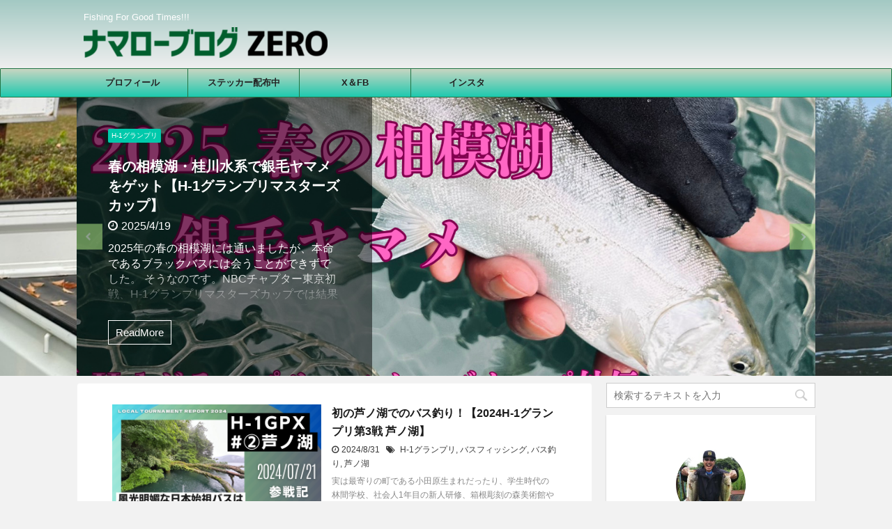

--- FILE ---
content_type: text/html; charset=UTF-8
request_url: https://namarozero.com/page/2/
body_size: 18168
content:
<!DOCTYPE html>
<!--[if lt IE 7]>
<html class="ie6" lang="ja"> <![endif]-->
<!--[if IE 7]>
<html class="i7" lang="ja"> <![endif]-->
<!--[if IE 8]>
<html class="ie" lang="ja"> <![endif]-->
<!--[if gt IE 8]><!-->
<html lang="ja" class="header-bar-fixable">
	<!--<![endif]-->
	<head prefix="og: http://ogp.me/ns# fb: http://ogp.me/ns/fb# article: http://ogp.me/ns/article#">
		<meta charset="UTF-8" >
		<meta name="viewport" content="width=device-width,initial-scale=1.0,user-scalable=no,viewport-fit=cover">
		<meta name="format-detection" content="telephone=no" >

					<meta name="robots" content="noindex,follow">
		
		<link rel="alternate" type="application/rss+xml" title="ナマローブログZERO RSS Feed" href="https://namarozero.com/feed/" />
		<link rel="pingback" href="https://namarozero.com/xmlrpc.php" >
		<!--[if lt IE 9]>
		<script src="https://namarozero.com/wp-content/themes/affinger5/js/html5shiv.js"></script>
		<![endif]-->
				<title>ナマローブログZERO | Fishing For Good Times!!! | Page 2 of 9</title>
<link rel='dns-prefetch' href='//ajax.googleapis.com' />
<link rel='dns-prefetch' href='//s.w.org' />

<!-- SEO SIMPLE PACK 3.6.2 -->
<meta name="description" content="Fishing For Good Times!!!">
<link rel="canonical" href="https://namarozero.com/">
<meta property="og:locale" content="ja_JP">
<meta property="og:type" content="website">
<meta property="og:title" content="ナマローブログZERO | Fishing For Good Times!!! | Page 2 of 9">
<meta property="og:description" content="Fishing For Good Times!!!">
<meta property="og:url" content="https://namarozero.com/">
<meta property="og:site_name" content="ナマローブログZERO">
<meta name="twitter:card" content="summary">
<meta name="twitter:site" content="nama_ryu">
<!-- / SEO SIMPLE PACK -->

		<script type="text/javascript">
			window._wpemojiSettings = {"baseUrl":"https:\/\/s.w.org\/images\/core\/emoji\/12.0.0-1\/72x72\/","ext":".png","svgUrl":"https:\/\/s.w.org\/images\/core\/emoji\/12.0.0-1\/svg\/","svgExt":".svg","source":{"concatemoji":"https:\/\/namarozero.com\/wp-includes\/js\/wp-emoji-release.min.js?ver=5.3.2"}};
			!function(e,a,t){var r,n,o,i,p=a.createElement("canvas"),s=p.getContext&&p.getContext("2d");function c(e,t){var a=String.fromCharCode;s.clearRect(0,0,p.width,p.height),s.fillText(a.apply(this,e),0,0);var r=p.toDataURL();return s.clearRect(0,0,p.width,p.height),s.fillText(a.apply(this,t),0,0),r===p.toDataURL()}function l(e){if(!s||!s.fillText)return!1;switch(s.textBaseline="top",s.font="600 32px Arial",e){case"flag":return!c([127987,65039,8205,9895,65039],[127987,65039,8203,9895,65039])&&(!c([55356,56826,55356,56819],[55356,56826,8203,55356,56819])&&!c([55356,57332,56128,56423,56128,56418,56128,56421,56128,56430,56128,56423,56128,56447],[55356,57332,8203,56128,56423,8203,56128,56418,8203,56128,56421,8203,56128,56430,8203,56128,56423,8203,56128,56447]));case"emoji":return!c([55357,56424,55356,57342,8205,55358,56605,8205,55357,56424,55356,57340],[55357,56424,55356,57342,8203,55358,56605,8203,55357,56424,55356,57340])}return!1}function d(e){var t=a.createElement("script");t.src=e,t.defer=t.type="text/javascript",a.getElementsByTagName("head")[0].appendChild(t)}for(i=Array("flag","emoji"),t.supports={everything:!0,everythingExceptFlag:!0},o=0;o<i.length;o++)t.supports[i[o]]=l(i[o]),t.supports.everything=t.supports.everything&&t.supports[i[o]],"flag"!==i[o]&&(t.supports.everythingExceptFlag=t.supports.everythingExceptFlag&&t.supports[i[o]]);t.supports.everythingExceptFlag=t.supports.everythingExceptFlag&&!t.supports.flag,t.DOMReady=!1,t.readyCallback=function(){t.DOMReady=!0},t.supports.everything||(n=function(){t.readyCallback()},a.addEventListener?(a.addEventListener("DOMContentLoaded",n,!1),e.addEventListener("load",n,!1)):(e.attachEvent("onload",n),a.attachEvent("onreadystatechange",function(){"complete"===a.readyState&&t.readyCallback()})),(r=t.source||{}).concatemoji?d(r.concatemoji):r.wpemoji&&r.twemoji&&(d(r.twemoji),d(r.wpemoji)))}(window,document,window._wpemojiSettings);
		</script>
		<style type="text/css">
img.wp-smiley,
img.emoji {
	display: inline !important;
	border: none !important;
	box-shadow: none !important;
	height: 1em !important;
	width: 1em !important;
	margin: 0 .07em !important;
	vertical-align: -0.1em !important;
	background: none !important;
	padding: 0 !important;
}
</style>
	<link rel='stylesheet' id='wp-block-library-css'  href='https://namarozero.com/wp-includes/css/dist/block-library/style.min.css?ver=5.3.2' type='text/css' media='all' />
<style id='wp-block-library-inline-css' type='text/css'>
.has-text-align-justify{text-align:justify;}
</style>
<link rel='stylesheet' id='st-af-cpt-css'  href='https://namarozero.com/wp-content/plugins/st-af-cpt/assets/css/style.css?ver=1.0.0' type='text/css' media='all' />
<link rel='stylesheet' id='toc-screen-css'  href='https://namarozero.com/wp-content/plugins/table-of-contents-plus/screen.min.css?ver=2002' type='text/css' media='all' />
<link rel='stylesheet' id='normalize-css'  href='https://namarozero.com/wp-content/themes/affinger5/css/normalize.css?ver=1.5.9' type='text/css' media='all' />
<link rel='stylesheet' id='font-awesome-css'  href='https://namarozero.com/wp-content/themes/affinger5/css/fontawesome/css/font-awesome.min.css?ver=4.7.0' type='text/css' media='all' />
<link rel='stylesheet' id='font-awesome-animation-css'  href='https://namarozero.com/wp-content/themes/affinger5/css/fontawesome/css/font-awesome-animation.min.css?ver=5.3.2' type='text/css' media='all' />
<link rel='stylesheet' id='st_svg-css'  href='https://namarozero.com/wp-content/themes/affinger5/st_svg/style.css?ver=5.3.2' type='text/css' media='all' />
<link rel='stylesheet' id='slick-css'  href='https://namarozero.com/wp-content/themes/affinger5/vendor/slick/slick.css?ver=1.8.0' type='text/css' media='all' />
<link rel='stylesheet' id='slick-theme-css'  href='https://namarozero.com/wp-content/themes/affinger5/vendor/slick/slick-theme.css?ver=1.8.0' type='text/css' media='all' />
<link rel='stylesheet' id='style-css'  href='https://namarozero.com/wp-content/themes/affinger5/style.css?ver=5.3.2' type='text/css' media='all' />
<link rel='stylesheet' id='child-style-css'  href='https://namarozero.com/wp-content/themes/affinger5-child/style.css?ver=5.3.2' type='text/css' media='all' />
<link rel='stylesheet' id='single-css'  href='https://namarozero.com/wp-content/themes/affinger5/st-rankcss.php' type='text/css' media='all' />
<link rel='stylesheet' id='st-themecss-css'  href='https://namarozero.com/wp-content/themes/affinger5/st-themecss-loader.php?ver=5.3.2' type='text/css' media='all' />
<link rel='stylesheet' id='jetpack_css-css'  href='https://namarozero.com/wp-content/plugins/jetpack/css/jetpack.css?ver=8.3.3' type='text/css' media='all' />
<script type='text/javascript' src='//ajax.googleapis.com/ajax/libs/jquery/1.11.3/jquery.min.js?ver=1.11.3'></script>
<link rel='https://api.w.org/' href='https://namarozero.com/wp-json/' />
<style type='text/css'>img#wpstats{display:none}</style><link rel="prev" href="https://namarozero.com/" />
<link rel="next" href="https://namarozero.com/page/3/" />
<link rel="shortcut icon" href="https://namarozero.com/wp-content/uploads/2020/02/ファビコンロゴ20200226-300x300.png" >
<meta name="description" content="バスフィッシングこそ人生！四半世紀に渡り楽しんできたニッポンのバス釣りをサンデーアングラー目線でお送りするブログ。タックルインプレッションから、ローカルトーナメントレポートまで実際にナマで感じたことを「現場目線」でお送りすのがモットー。H-1グランプリ・牛久沼たまやボート大会、NBCチャプター東京、NBCチャプター房総・・・などに出場中。">
<meta name="keywords" content="バス釣り,釣り,バスフィッシング,トーナメントレポート,NBC,H-1グランプリ,チャプター東京,チャプター房総">
<meta name="google-site-verification" content="JcTRSV3lwXBK5e5dkQIF4Kms9PvuBlBB8TAE3H_dXiA" />
<style type="text/css" id="custom-background-css">
body.custom-background { background-color: #f2f2f2; }
</style>
	
<!-- Jetpack Open Graph Tags -->
<meta property="og:type" content="website" />
<meta property="og:title" content="ナマローブログZERO" />
<meta property="og:description" content="Fishing For Good Times!!!" />
<meta property="og:url" content="https://namarozero.com/" />
<meta property="og:site_name" content="ナマローブログZERO" />
<meta property="og:image" content="https://namarozero.com/wp-content/uploads/2020/02/ファビコンロゴ20200226.png" />
<meta property="og:image:width" content="500" />
<meta property="og:image:height" content="500" />
<meta property="og:locale" content="ja_JP" />
<meta name="twitter:creator" content="@nama_ryu" />

<!-- End Jetpack Open Graph Tags -->
<link rel="icon" href="https://namarozero.com/wp-content/uploads/2020/02/ファビコンロゴ20200226-100x100.png" sizes="32x32" />
<link rel="icon" href="https://namarozero.com/wp-content/uploads/2020/02/ファビコンロゴ20200226-300x300.png" sizes="192x192" />
<link rel="apple-touch-icon-precomposed" href="https://namarozero.com/wp-content/uploads/2020/02/ファビコンロゴ20200226-300x300.png" />
<meta name="msapplication-TileImage" content="https://namarozero.com/wp-content/uploads/2020/02/ファビコンロゴ20200226-300x300.png" />
			<script>
		(function (i, s, o, g, r, a, m) {
			i['GoogleAnalyticsObject'] = r;
			i[r] = i[r] || function () {
					(i[r].q = i[r].q || []).push(arguments)
				}, i[r].l = 1 * new Date();
			a = s.createElement(o),
				m = s.getElementsByTagName(o)[0];
			a.async = 1;
			a.src = g;
			m.parentNode.insertBefore(a, m)
		})(window, document, 'script', '//www.google-analytics.com/analytics.js', 'ga');

		ga('create', 'UA-156916192-1', 'auto');
		ga('send', 'pageview');

	</script>
				<!-- OGP -->
	
						<meta name="twitter:card" content="summary_large_image">
				<meta name="twitter:site" content="@nama_ryu">
		<meta name="twitter:title" content="ナマローブログZERO">
		<meta name="twitter:description" content="Fishing For Good Times!!!">
		<meta name="twitter:image" content="https://namarozero.com/wp-content/themes/affinger5/images/no-img.png">
		<!-- /OGP -->
		



<script>
	jQuery(function(){
		jQuery('.st-btn-open').click(function(){
			jQuery(this).next('.st-slidebox').stop(true, true).slideToggle();
			jQuery(this).addClass('st-btn-open-click');
		});
	});
</script>


<script>
	jQuery(function(){
		jQuery("#toc_container:not(:has(ul ul))").addClass("only-toc");
		jQuery(".st-ac-box ul:has(.cat-item)").each(function(){
			jQuery(this).addClass("st-ac-cat");
		});
	});
</script>

<script>
	jQuery(function(){
							jQuery( '.post h5:not(.st-css-no):not(.st-matome):not(.rankh5):not(.point):not(.st-cardbox-t):not(.popular-t):not(.kanren-t):not(.popular-t)' ).wrap( '<div class="st-h5husen-shadow"></div>' );
			jQuery( '.h5modoki' ).wrap( '<div class="st-h5husen-shadow"></div>' );
				jQuery('.st-star').parent('.rankh4').css('padding-bottom','5px'); // スターがある場合のランキング見出し調整
	});
</script>

	<script>
		(function (window, document, $, undefined) {
			'use strict';

			var largeScreen = window.matchMedia('screen and (min-width: 960px)');

			function resetStickyPosition() {
				$('.st-sticky, thead th, thead td').css('top', '');
			}

			function updateStickyPosition() {
				var $headerBar      = $('#s-navi dl.acordion');
				var headerBarHeight = $headerBar.height();
				var scrollTop       = $(window).scrollTop();

				$('.st-sticky, thead th, thead td').each(function (index, element) {
					var $element = $(element);
					var tagName  = $element.prop('nodeName');
					var elementTop;

					if (tagName === 'TH' || tagName === 'TD') {
						if ($element.closest('.scroll-box').length) {
							return;
						}

						elementTop = $element.parent('tr').offset().top;
					} else {
						elementTop = $element.offset().top;
					}

					if (scrollTop + headerBarHeight > elementTop) {
						if (parseInt($element.css('top'), 10) !== headerBarHeight) {
							$element.css('top', headerBarHeight);
						}
					} else {
						$element.css('top', '');
					}
				});
			}

			function resetContentPosition() {
				$('header').css('padding-top', '');
				$('#headbox-bg').css('margin-top', '');
			}

			function fixContentPosition() {
				var $headerBar = $('#s-navi dl.acordion');
				var height     = $headerBar.height();

				$headerBar.css('padding-top', height);
				$headerBar.css('margin-top', -height);
			}

			function onScroll() {
				updateStickyPosition();
			}

			function onLargeScreen() {
				$(window).off('scroll', onScroll);

				resetContentPosition();
				resetStickyPosition();
			}

			function onSmallScreen() {
				$(window).on('scroll', onScroll);

				fixContentPosition();
				updateStickyPosition();
			}

			function initialize() {
				largeScreen.addListener(function (mql) {
					if (mql.matches) {
						onLargeScreen();
					} else {
						onSmallScreen();
					}
				});

				if (largeScreen.matches) {
					onLargeScreen();
				} else {
					onSmallScreen();
				}
			}

			$(function () {
				initialize();
			});
		}(window, window.document, jQuery));

		$(function() { 
			$( window ).scroll( function () {
				if ( jQuery(this).scrollTop() > 100 ) {
					$('#s-navi dl.acordion').addClass('ac-shadow');
				} else {
					$('#s-navi dl.acordion').removeClass('ac-shadow');
				}
			});
		});
	</script>
			</head>
	<body class="home blog paged custom-background paged-2 front-page" >
				<div id="st-ami">
				<div id="wrapper" class="">
				<div id="wrapper-in">
					<header id="st-headwide">
						<div id="headbox-bg">
							<div id="headbox">

									<nav id="s-navi" class="pcnone" data-st-nav data-st-nav-type="fixed">
			<dl class="acordion is-active" data-st-nav-primary>
				<dt class="trigger">
					<p class="acordion_button"><span class="op"><i class="fa st-svg-menu_cut"></i></span></p>
					
								<!-- 追加メニュー -->
								
								<!-- 追加メニュー2 -->
								
									</dt>

				<dd class="acordion_tree">
					<div class="acordion_tree_content">

						

														<div class="menu-%e3%83%98%e3%83%83%e3%83%80%e3%83%bc%e3%83%a1%e3%83%8b%e3%83%a5%e3%83%bc-container"><ul id="menu-%e3%83%98%e3%83%83%e3%83%80%e3%83%bc%e3%83%a1%e3%83%8b%e3%83%a5%e3%83%bc" class="menu"><li id="menu-item-80" class="menu-item menu-item-type-post_type menu-item-object-page menu-item-80"><a href="https://namarozero.com/profile/"><span class="menu-item-label">プロフィール</span></a></li>
<li id="menu-item-1976" class="menu-item menu-item-type-post_type menu-item-object-post menu-item-1976"><a href="https://namarozero.com/2020spring_stacker/"><span class="menu-item-label">ステッカー配布中</span></a></li>
<li id="menu-item-233" class="menu-item menu-item-type-post_type menu-item-object-page menu-item-233"><a href="https://namarozero.com/twitter/"><span class="menu-item-label">X＆FB</span></a></li>
<li id="menu-item-234" class="menu-item menu-item-type-post_type menu-item-object-page menu-item-234"><a href="https://namarozero.com/namarobloginstagram/"><span class="menu-item-label">インスタ</span></a></li>
</ul></div>							<div class="clear"></div>

						
					</div>
				</dd>
			</dl>

					</nav>
	
								<div id="header-l">
									
									<div id="st-text-logo">
										
            
			
 				<!-- キャプション -->
             	<p class="descr sitenametop">
					Fishing For Good Times!!!  				</p>

 				<!-- ロゴ又はブログ名 -->
				
           		 							<h1 class="sitename"><a href="https://namarozero.com/">
															<img class="sitename-bottom" alt="ナマローブログZERO" src="https://namarozero.com/wp-content/uploads/2020/03/nbz_logo_a_01-e1741747454745.png" >
													</a></h1>
           			
								<!-- ロゴ又はブログ名ここまで -->

			    
		
    									</div>
								</div><!-- /#header-l -->

								<div id="header-r" class="smanone">
									
								</div><!-- /#header-r -->
							</div><!-- /#headbox-bg -->
						</div><!-- /#headbox clearfix -->

						
						
						
						
											
	<div id="gazou-wide">
							<div id="st-menubox">
			<div id="st-menuwide">
				<nav class="smanone clearfix"><ul id="menu-%e3%83%98%e3%83%83%e3%83%80%e3%83%bc%e3%83%a1%e3%83%8b%e3%83%a5%e3%83%bc-1" class="menu"><li class="menu-item menu-item-type-post_type menu-item-object-page menu-item-80"><a href="https://namarozero.com/profile/">プロフィール</a></li>
<li class="menu-item menu-item-type-post_type menu-item-object-post menu-item-1976"><a href="https://namarozero.com/2020spring_stacker/">ステッカー配布中</a></li>
<li class="menu-item menu-item-type-post_type menu-item-object-page menu-item-233"><a href="https://namarozero.com/twitter/">X＆FB</a></li>
<li class="menu-item menu-item-type-post_type menu-item-object-page menu-item-234"><a href="https://namarozero.com/namarobloginstagram/">インスタ</a></li>
</ul></nav>			</div>
		</div>
			
									<div id="st-headerbox">
					<div id="st-header">
						<div class="header-post-slider-container">
							<div class="slider post-slider header-post-slider has-excerpt is-rtl has-cat has-date is-wide"
								 data-slick="{&quot;slidesToShow&quot;:1,&quot;slidesToScroll&quot;:1,&quot;adaptiveHeight&quot;:true,&quot;autoplay&quot;:true,&quot;dots&quot;:false,&quot;autoplaySpeed&quot;:3000,&quot;fade&quot;:false,&quot;rtl&quot;:false}">
								
																	
									<div class="slider-item post-slide has-image">
										<div class="post-slide-image">
											<a href="https://namarozero.com/202504_karasu/"><img width="1108" height="1477" src="https://namarozero.com/wp-content/uploads/2025/04/S__16302098_0.jpg" class="attachment-full size-full wp-post-image" alt="" srcset="https://namarozero.com/wp-content/uploads/2025/04/S__16302098_0.jpg 1108w, https://namarozero.com/wp-content/uploads/2025/04/S__16302098_0-225x300.jpg 225w, https://namarozero.com/wp-content/uploads/2025/04/S__16302098_0-450x600.jpg 450w, https://namarozero.com/wp-content/uploads/2025/04/S__16302098_0-768x1024.jpg 768w" sizes="(max-width: 1108px) 100vw, 1108px" /></a>
										</div>
										<div class="post-slide-body">
											<div class="post-slide-body-content">
												<div class="post-slide-text">
																											
														<p class="st-catgroup itiran-category">
															<a href="https://namarozero.com/category/%e3%83%88%e3%83%bc%e3%83%8a%e3%83%a1%e3%83%b3%e3%83%88%e5%8f%82%e6%88%a6%e8%a8%98/" title="View all posts in トーナメント参戦記" rel="category tag"><span class="catname st-catid75">トーナメント参戦記</span></a>														</p>
													
													<p class="post-slide-title"><a href="https://namarozero.com/202504_karasu/">高滝湖のボート乗り場ではカラスに気をつけろ！</a></p>

																																										<p class="post-slide-date"><i class="fa fa-clock-o"></i>2025/4/23</p>
																											
													<div class="post-slide-excerpt">
														<p>バス釣りをしていると天敵が現れます。 自然の中ですから「蚊」といった毒虫、そして何よりも気をつけたいのが鳥類です。 特に房総半島ではトンビといった猛禽類による釣り人への被害は数知れず。ボートの上で余裕をかましてパンやおにぎりを食べていたらトンビに不意に襲われたなんてことはよく聞きます。 先日行った、高滝湖ではカラスが我が物顔で係留しているボート上のモノを狙っています。 僕も昨年、なぜかライフジャケットが狙われ、ジャケット脱いで陸上に上がっていて戻ったらなぜかライジャケが水面に浮いているということが・・・（ ... </p>
													</div>
												</div>

												<p class="post-slide-more">
													<a href="https://namarozero.com/202504_karasu/">ReadMore</a>
												</p>
											</div>
										</div>
									</div>
																	
									<div class="slider-item post-slide has-image">
										<div class="post-slide-image">
											<a href="https://namarozero.com/yamame_202504/"><img width="1280" height="670" src="https://namarozero.com/wp-content/uploads/2025/04/6.png" class="attachment-full size-full wp-post-image" alt="相模湖桂川ヤマメ" srcset="https://namarozero.com/wp-content/uploads/2025/04/6.png 1280w, https://namarozero.com/wp-content/uploads/2025/04/6-300x157.png 300w, https://namarozero.com/wp-content/uploads/2025/04/6-600x314.png 600w, https://namarozero.com/wp-content/uploads/2025/04/6-768x402.png 768w" sizes="(max-width: 1280px) 100vw, 1280px" /></a>
										</div>
										<div class="post-slide-body">
											<div class="post-slide-body-content">
												<div class="post-slide-text">
																											
														<p class="st-catgroup itiran-category">
															<a href="https://namarozero.com/category/h-1%e3%82%b0%e3%83%a9%e3%83%b3%e3%83%97%e3%83%aa/" title="View all posts in H-1グランプリ" rel="category tag"><span class="catname st-catid14">H-1グランプリ</span></a>														</p>
													
													<p class="post-slide-title"><a href="https://namarozero.com/yamame_202504/">春の相模湖・桂川水系で銀毛ヤマメをゲット【H-1グランプリマスターズカップ】</a></p>

																																										<p class="post-slide-date"><i class="fa fa-clock-o"></i>2025/4/19</p>
																											
													<div class="post-slide-excerpt">
														<p>2025年の春の相模湖には通いましたが、本命であるブラックバスには会うことができずでした。 そうなのです。NBCチャプター東京初戦、H-1グランプリマスターズカップでは結果が出ずじまいだったのです。（いつも通り！？） ですが、すごい魚と釣り方の勉強にはなったのでそのレポートはnoteに詳しく書きましたのでどうぞご覧ください。 ただ、本命ではないとはいえ素晴らしい銀毛ヤマメ（サクラマス）を手にすることができました。 狙って釣ったわけではないのですが、これだけ美しい魚はいないのでは？と思えるヤマメでした。 渓 ... </p>
													</div>
												</div>

												<p class="post-slide-more">
													<a href="https://namarozero.com/yamame_202504/">ReadMore</a>
												</p>
											</div>
										</div>
									</div>
																	
									<div class="slider-item post-slide has-image">
										<div class="post-slide-image">
											<a href="https://namarozero.com/20250412wbc/"><img width="1280" height="670" src="https://namarozero.com/wp-content/uploads/2025/04/202504wbcサムネイルブログ-1.png" class="attachment-full size-full wp-post-image" alt="将監川長門川" srcset="https://namarozero.com/wp-content/uploads/2025/04/202504wbcサムネイルブログ-1.png 1280w, https://namarozero.com/wp-content/uploads/2025/04/202504wbcサムネイルブログ-1-300x157.png 300w, https://namarozero.com/wp-content/uploads/2025/04/202504wbcサムネイルブログ-1-600x314.png 600w, https://namarozero.com/wp-content/uploads/2025/04/202504wbcサムネイルブログ-1-768x402.png 768w" sizes="(max-width: 1280px) 100vw, 1280px" /></a>
										</div>
										<div class="post-slide-body">
											<div class="post-slide-body-content">
												<div class="post-slide-text">
																											
														<p class="st-catgroup itiran-category">
															<a href="https://namarozero.com/category/%e5%b0%86%e7%9b%a3%e5%b7%9d%e3%83%bb%e9%95%b7%e9%96%80%e5%b7%9d/" title="View all posts in 将監川・長門川" rel="category tag"><span class="catname st-catid97">将監川・長門川</span></a>														</p>
													
													<p class="post-slide-title"><a href="https://namarozero.com/20250412wbc/">2025WBC初戦にて優勝しました！【将監川&#038;長門川ローカル大会】</a></p>

																																										<p class="post-slide-date"><i class="fa fa-clock-o"></i>2025/4/13</p>
																											
													<div class="post-slide-excerpt">
														<p>2025年春爛漫。 チャプター東京、H-1グランプリで相模湖で釣りしてきたのですが、まさかの4連敗を喫しバスを触れていませんでした。 ・・・が！ そんな僕もやっと初バスを触り、バスの匂いをクンクンと嗅ぎ回ることができました。 しかも、優勝というおまけ付きで！</p>
													</div>
												</div>

												<p class="post-slide-more">
													<a href="https://namarozero.com/20250412wbc/">ReadMore</a>
												</p>
											</div>
										</div>
									</div>
																	
									<div class="slider-item post-slide has-image">
										<div class="post-slide-image">
											<a href="https://namarozero.com/2025_ushikunuma_uca/"><img width="1280" height="720" src="https://namarozero.com/wp-content/uploads/2025/03/2.png" class="attachment-full size-full wp-post-image" alt="牛久沼保全活動バス釣り" srcset="https://namarozero.com/wp-content/uploads/2025/03/2.png 1280w, https://namarozero.com/wp-content/uploads/2025/03/2-300x169.png 300w, https://namarozero.com/wp-content/uploads/2025/03/2-600x338.png 600w, https://namarozero.com/wp-content/uploads/2025/03/2-768x432.png 768w" sizes="(max-width: 1280px) 100vw, 1280px" /></a>
										</div>
										<div class="post-slide-body">
											<div class="post-slide-body-content">
												<div class="post-slide-text">
																											
														<p class="st-catgroup itiran-category">
															<a href="https://namarozero.com/category/%e7%89%9b%e4%b9%85%e6%b2%bc/" title="View all posts in 牛久沼" rel="category tag"><span class="catname st-catid6">牛久沼</span></a>														</p>
													
													<p class="post-slide-title"><a href="https://namarozero.com/2025_ushikunuma_uca/">2025牛久沼保全活動</a></p>

																																										<p class="post-slide-date"><i class="fa fa-clock-o"></i>2025/3/22</p>
																											
													<div class="post-slide-excerpt">
														<p>デスレイクだ！魚が釣れない！壊滅した！ と言っているだけじゃアレだよね。 ということで、去る2025年2月にホームレイクである牛久沼で2年目となる保全活動をしてきました。 なお、この活動は牛久沼漁協さんのご協力をえています。 「Ushikunuma　Conservational　Association」=「牛久沼保全評議会（ナマロー訳）」 UCA！ 冬季休業中のたまやさんで作業させていただきました 2024シーズンに引き続き、2025シーズンとなった今年も牛久沼の魚類保護を進めるべく保全活動をしてきました ... </p>
													</div>
												</div>

												<p class="post-slide-more">
													<a href="https://namarozero.com/2025_ushikunuma_uca/">ReadMore</a>
												</p>
											</div>
										</div>
									</div>
																	
									<div class="slider-item post-slide has-image">
										<div class="post-slide-image">
											<a href="https://namarozero.com/202503_nbcchaptertokyo_sagamiko/"><img width="1280" height="720" src="https://namarozero.com/wp-content/uploads/2025/03/20250316相模湖バス釣り.png" class="attachment-full size-full wp-post-image" alt="" srcset="https://namarozero.com/wp-content/uploads/2025/03/20250316相模湖バス釣り.png 1280w, https://namarozero.com/wp-content/uploads/2025/03/20250316相模湖バス釣り-300x169.png 300w, https://namarozero.com/wp-content/uploads/2025/03/20250316相模湖バス釣り-600x338.png 600w, https://namarozero.com/wp-content/uploads/2025/03/20250316相模湖バス釣り-768x432.png 768w" sizes="(max-width: 1280px) 100vw, 1280px" /></a>
										</div>
										<div class="post-slide-body">
											<div class="post-slide-body-content">
												<div class="post-slide-text">
																											
														<p class="st-catgroup itiran-category">
															<a href="https://namarozero.com/category/nbc%e3%83%81%e3%83%a3%e3%83%97%e3%82%bf%e3%83%bc%e6%9d%b1%e4%ba%ac/" title="View all posts in NBCチャプター東京" rel="category tag"><span class="catname st-catid72">NBCチャプター東京</span></a>														</p>
													
													<p class="post-slide-title"><a href="https://namarozero.com/202503_nbcchaptertokyo_sagamiko/">2025シーズンもズッコケスタートを切ってしまう【2025NBCチャプター東京第1戦相模湖】</a></p>

																																										<p class="post-slide-date"><i class="fa fa-clock-o"></i>2025/3/20</p>
																											
													<div class="post-slide-excerpt">
														<p>冬の間は脂肪を蓄えるために巣篭もりしていまして、2025年は3月も中旬になってやっとの釣り活動を開始！ そんなこんなで「NBC東京チャプター第1戦相模湖」に足を伸ばしてきました！ まさかの大雪模様の戦いとなった2025年チャプター東京初戦 夢と希望をお腹にタップリと詰めて行ってきたのですが、結果はズッコケ！よもやよもやのゼロ発進となってしまいました。 NBCチャプター東京第1戦 　協賛：OSPカップ 2024年03月16日（日）参加人数　　参加43人／ウェイイン数11人 天気 雪のち曇り 気温 0～8℃  ... </p>
													</div>
												</div>

												<p class="post-slide-more">
													<a href="https://namarozero.com/202503_nbcchaptertokyo_sagamiko/">ReadMore</a>
												</p>
											</div>
										</div>
									</div>
																	
									<div class="slider-item post-slide has-image">
										<div class="post-slide-image">
											<a href="https://namarozero.com/2024matome/"><img width="1280" height="670" src="https://namarozero.com/wp-content/uploads/2024/12/青-シンプル-青空-ブログタイトル-note-ノート　記事見出し画像.png" class="attachment-full size-full wp-post-image" alt="" srcset="https://namarozero.com/wp-content/uploads/2024/12/青-シンプル-青空-ブログタイトル-note-ノート　記事見出し画像.png 1280w, https://namarozero.com/wp-content/uploads/2024/12/青-シンプル-青空-ブログタイトル-note-ノート　記事見出し画像-300x157.png 300w, https://namarozero.com/wp-content/uploads/2024/12/青-シンプル-青空-ブログタイトル-note-ノート　記事見出し画像-600x314.png 600w, https://namarozero.com/wp-content/uploads/2024/12/青-シンプル-青空-ブログタイトル-note-ノート　記事見出し画像-768x402.png 768w" sizes="(max-width: 1280px) 100vw, 1280px" /></a>
										</div>
										<div class="post-slide-body">
											<div class="post-slide-body-content">
												<div class="post-slide-text">
																											
														<p class="st-catgroup itiran-category">
															<a href="https://namarozero.com/category/%e3%81%a4%e3%82%8a%e3%81%ae%e3%81%84%e3%81%93%e3%81%84/" title="View all posts in つりのいこい" rel="category tag"><span class="catname st-catid69">つりのいこい</span></a>														</p>
													
													<p class="post-slide-title"><a href="https://namarozero.com/2024matome/">【まとめ】2024年レンタルボートバスフィッシングの振り返り</a></p>

																																										<p class="post-slide-date"><i class="fa fa-clock-o"></i>2024/12/30</p>
																											
													<div class="post-slide-excerpt">
														<p>バキバキのサンデーアングラーです。 なので基本的には土日祝のみで釣りを楽しんでいるのですが、数えてみたら今シーズンはレンタルボートで44日間バス釣りをしていたようです。 1年12ヶ月の内、1ヶ月間以上を釣りに費やしている・・・趣味としてはかなり濃いめな気もしますが、周囲を見回すとそれどころじゃないのか釣りバカさんたちなわけで・・・ そんな2024年の備忘録です。</p>
													</div>
												</div>

												<p class="post-slide-more">
													<a href="https://namarozero.com/2024matome/">ReadMore</a>
												</p>
											</div>
										</div>
									</div>
																	
									<div class="slider-item post-slide has-image">
										<div class="post-slide-image">
											<a href="https://namarozero.com/over31real_2/"><img width="1600" height="900" src="https://namarozero.com/wp-content/uploads/2024/11/2-1.png" class="attachment-full size-full wp-post-image" alt="亀山湖バス釣り" srcset="https://namarozero.com/wp-content/uploads/2024/11/2-1.png 1600w, https://namarozero.com/wp-content/uploads/2024/11/2-1-300x169.png 300w, https://namarozero.com/wp-content/uploads/2024/11/2-1-600x338.png 600w, https://namarozero.com/wp-content/uploads/2024/11/2-1-768x432.png 768w, https://namarozero.com/wp-content/uploads/2024/11/2-1-1536x864.png 1536w" sizes="(max-width: 1600px) 100vw, 1600px" /></a>
										</div>
										<div class="post-slide-body">
											<div class="post-slide-body-content">
												<div class="post-slide-text">
																											
														<p class="st-catgroup itiran-category">
															<a href="https://namarozero.com/category/over31%e3%83%aa%e3%82%a2%e3%83%ab%e3%83%88%e3%83%bc%e3%83%8a%e3%83%a1%e3%83%b3%e3%83%88/" title="View all posts in over31リアルトーナメント" rel="category tag"><span class="catname st-catid147">over31リアルトーナメント</span></a>														</p>
													
													<p class="post-slide-title"><a href="https://namarozero.com/over31real_2/">亀山湖でベテラン揃いのバス釣り大会！2024秋のプロセスと釣り方【OVER31 リアルトーナメント 参戦記 ＜後編＞】</a></p>

																																										<p class="post-slide-date"><i class="fa fa-refresh"></i>2024/11/25</p>
																											
													<div class="post-slide-excerpt">
														<p>どうもナマローです。2024年11月17日〜18日かけて行われた31歳以上のアングラーだけが参加できる特別企画大会「Over31リアルトーナメント」に参戦してきて準優勝することができました。 前編では参加経緯や初のツーデイズ大会への心持など観念的なことを書きましたが、後編ではどのようなプランで釣りをしていったのか記録としても残しておきます。 ブログ前編はコチラ！先に読むのもあり！</p>
													</div>
												</div>

												<p class="post-slide-more">
													<a href="https://namarozero.com/over31real_2/">ReadMore</a>
												</p>
											</div>
										</div>
									</div>
																	
									<div class="slider-item post-slide has-image">
										<div class="post-slide-image">
											<a href="https://namarozero.com/over31_1/"><img width="1280" height="720" src="https://namarozero.com/wp-content/uploads/2024/11/2.png" class="attachment-full size-full wp-post-image" alt="リアルトーナメントふたえ" srcset="https://namarozero.com/wp-content/uploads/2024/11/2.png 1280w, https://namarozero.com/wp-content/uploads/2024/11/2-300x169.png 300w, https://namarozero.com/wp-content/uploads/2024/11/2-600x338.png 600w, https://namarozero.com/wp-content/uploads/2024/11/2-768x432.png 768w" sizes="(max-width: 1280px) 100vw, 1280px" /></a>
										</div>
										<div class="post-slide-body">
											<div class="post-slide-body-content">
												<div class="post-slide-text">
																											
														<p class="st-catgroup itiran-category">
															<a href="https://namarozero.com/category/over31%e3%83%aa%e3%82%a2%e3%83%ab%e3%83%88%e3%83%bc%e3%83%8a%e3%83%a1%e3%83%b3%e3%83%88/" title="View all posts in over31リアルトーナメント" rel="category tag"><span class="catname st-catid147">over31リアルトーナメント</span></a>														</p>
													
													<p class="post-slide-title"><a href="https://namarozero.com/over31_1/">《準優勝》亀山湖で行われたベテランだらけの新企画バス釣り大会に出場！【OVER31 リアルトーナメント 参戦記 ＜前編＞】</a></p>

																																										<p class="post-slide-date"><i class="fa fa-refresh"></i>2024/11/23</p>
																											
													<div class="post-slide-excerpt">
														<p>昭和52年生まれです。 同世代の安室奈美恵や中田英寿は随分と前にすでに引退し、2022年に福留孝介氏が引退し同世代プロ野球選手もゼロとなりました。 そろそろ自分も引退か・・・ 子どもの頃にはバブル経済が弾けたことも気が付かずに、90年代のもう一つのバブル「バスバブル」にどっぷりと浸かり、そして2000年台はバス釣りからしばらく離れていた時期を経てからのバス釣り復帰組です。 そして令和6年現在、レンタルボートスタイルで関東各地のローカル大会に出場したりしてバス釣りを楽しんでいるこの僕が、2024年11月17 ... </p>
													</div>
												</div>

												<p class="post-slide-more">
													<a href="https://namarozero.com/over31_1/">ReadMore</a>
												</p>
											</div>
										</div>
									</div>
																	
									<div class="slider-item post-slide has-image">
										<div class="post-slide-image">
											<a href="https://namarozero.com/20240915nbcchapter/"><img width="1280" height="720" src="https://namarozero.com/wp-content/uploads/2024/09/3-1.png" class="attachment-full size-full wp-post-image" alt="チャプター東京相模湖" srcset="https://namarozero.com/wp-content/uploads/2024/09/3-1.png 1280w, https://namarozero.com/wp-content/uploads/2024/09/3-1-300x169.png 300w, https://namarozero.com/wp-content/uploads/2024/09/3-1-600x338.png 600w, https://namarozero.com/wp-content/uploads/2024/09/3-1-768x432.png 768w" sizes="(max-width: 1280px) 100vw, 1280px" /></a>
										</div>
										<div class="post-slide-body">
											<div class="post-slide-body-content">
												<div class="post-slide-text">
																											
														<p class="st-catgroup itiran-category">
															<a href="https://namarozero.com/category/nbc%e3%83%81%e3%83%a3%e3%83%97%e3%82%bf%e3%83%bc%e6%9d%b1%e4%ba%ac/" title="View all posts in NBCチャプター東京" rel="category tag"><span class="catname st-catid72">NBCチャプター東京</span></a>														</p>
													
													<p class="post-slide-title"><a href="https://namarozero.com/20240915nbcchapter/">原点回帰…結局攻めたのはカバーだった最終戦【2024NBCチャプター東京第4戦】</a></p>

																																										<p class="post-slide-date"><i class="fa fa-clock-o"></i>2024/9/22</p>
																											
													<div class="post-slide-excerpt">
														<p>どうも。バス釣りノムさんです。（！？） 前回の第3戦も「キッカーが遠い」とボヤいていたのですが、2024年の最終戦もまたもや「キッカーがまたまた遠い」とボヤきながら終了したチャプター東京2024・相模湖戦でした。</p>
													</div>
												</div>

												<p class="post-slide-more">
													<a href="https://namarozero.com/20240915nbcchapter/">ReadMore</a>
												</p>
											</div>
										</div>
									</div>
																	
									<div class="slider-item post-slide has-image">
										<div class="post-slide-image">
											<a href="https://namarozero.com/20240728_sagamiko/"><img width="1280" height="720" src="https://namarozero.com/wp-content/uploads/2024/09/3.png" class="attachment-full size-full wp-post-image" alt="NBCチャプター東京相模湖" srcset="https://namarozero.com/wp-content/uploads/2024/09/3.png 1280w, https://namarozero.com/wp-content/uploads/2024/09/3-300x169.png 300w, https://namarozero.com/wp-content/uploads/2024/09/3-600x338.png 600w, https://namarozero.com/wp-content/uploads/2024/09/3-768x432.png 768w" sizes="(max-width: 1280px) 100vw, 1280px" /></a>
										</div>
										<div class="post-slide-body">
											<div class="post-slide-body-content">
												<div class="post-slide-text">
																											
														<p class="st-catgroup itiran-category">
															<a href="https://namarozero.com/category/nbc%e3%83%81%e3%83%a3%e3%83%97%e3%82%bf%e3%83%bc%e6%9d%b1%e4%ba%ac/" title="View all posts in NBCチャプター東京" rel="category tag"><span class="catname st-catid72">NBCチャプター東京</span></a>														</p>
													
													<p class="post-slide-title"><a href="https://namarozero.com/20240728_sagamiko/">人馴れした相模湖バスは沖かカバーか？【2024NBCチャプター東京第3戦】</a></p>

																																										<p class="post-slide-date"><i class="fa fa-clock-o"></i>2024/9/1</p>
																											
													<div class="post-slide-excerpt">
														<p>釣りや各地のフィールドでは「トレンド」が存在しましが、2024年の夏の相模湖のトレンドは沖だったように思います</p>
													</div>
												</div>

												<p class="post-slide-more">
													<a href="https://namarozero.com/20240728_sagamiko/">ReadMore</a>
												</p>
											</div>
										</div>
									</div>
																							</div>
						</div>
					</div>
				</div>
					
			</div>
					
					
					</header>

					

					<div id="content-w">

					
					
					


<div id="content" class="clearfix">
	<div id="contentInner">
		<main >
			<article>

				<div class="home-post post">

								
				</div>

				<aside>

										
						<div class="kanren ">
						<dl class="clearfix">
			<dt><a href="https://namarozero.com/20240721_ashinoko/">
											<img width="1280" height="720" src="https://namarozero.com/wp-content/uploads/2024/08/3.png" class="attachment-full size-full wp-post-image" alt="H-1グランプリ芦ノ湖戦" srcset="https://namarozero.com/wp-content/uploads/2024/08/3.png 1280w, https://namarozero.com/wp-content/uploads/2024/08/3-300x169.png 300w, https://namarozero.com/wp-content/uploads/2024/08/3-600x338.png 600w, https://namarozero.com/wp-content/uploads/2024/08/3-768x432.png 768w" sizes="(max-width: 1280px) 100vw, 1280px" />									</a></dt>
			<dd>
								<h3><a href="https://namarozero.com/20240721_ashinoko/">
						初の芦ノ湖でのバス釣り！【2024H-1グランプリ第3戦 芦ノ湖】					</a></h3>

					<div class="blog_info">
		<p>
							<i class="fa fa-clock-o"></i>2024/8/31										&nbsp;<span class="pcone">
						<i class="fa fa-tags"></i>&nbsp;<a href="https://namarozero.com/tag/h-1%e3%82%b0%e3%83%a9%e3%83%b3%e3%83%97%e3%83%aa/" rel="tag">H-1グランプリ</a>, <a href="https://namarozero.com/tag/%e3%83%90%e3%82%b9%e3%83%95%e3%82%a3%e3%83%83%e3%82%b7%e3%83%b3%e3%82%b0/" rel="tag">バスフィッシング</a>, <a href="https://namarozero.com/tag/%e3%83%90%e3%82%b9%e9%87%a3%e3%82%8a/" rel="tag">バス釣り</a>, <a href="https://namarozero.com/tag/%e8%8a%a6%e3%83%8e%e6%b9%96/" rel="tag">芦ノ湖</a>				</span></p>
				</div>

					<div class="st-excerpt smanone">
		<p>実は最寄りの町である小田原生まれだったり、学生時代の林間学校、社会人1年目の新人研修、箱根彫刻の森美術館やら仙石原などでの仕事などなど、幾度となく訪れていた日本 ... </p>
	</div>
				<div class="st-catgroup-under">
	
	<p class="st-catgroup itiran-category">
		<a href="https://namarozero.com/category/h-1%e3%82%b0%e3%83%a9%e3%83%b3%e3%83%97%e3%83%aa/" title="View all posts in H-1グランプリ" rel="category tag"><span class="catname st-catid14">H-1グランプリ</span></a>	</p>
</div>			</dd>
		</dl>
						<dl class="clearfix">
			<dt><a href="https://namarozero.com/20240707chaptertokyo/">
											<img width="1280" height="720" src="https://namarozero.com/wp-content/uploads/2024/07/2.png" class="attachment-full size-full wp-post-image" alt="津久井湖NBCチャプター東京" srcset="https://namarozero.com/wp-content/uploads/2024/07/2.png 1280w, https://namarozero.com/wp-content/uploads/2024/07/2-300x169.png 300w, https://namarozero.com/wp-content/uploads/2024/07/2-600x338.png 600w, https://namarozero.com/wp-content/uploads/2024/07/2-768x432.png 768w" sizes="(max-width: 1280px) 100vw, 1280px" />									</a></dt>
			<dd>
								<h3><a href="https://namarozero.com/20240707chaptertokyo/">
						初夏の津久井湖も3本で5000g超えが必要なのでした！【2024NBCチャプター東京第2戦】					</a></h3>

					<div class="blog_info">
		<p>
							<i class="fa fa-refresh"></i>2024/7/14										&nbsp;<span class="pcone">
						<i class="fa fa-tags"></i>&nbsp;<a href="https://namarozero.com/tag/nbc%e6%9d%b1%e4%ba%ac%e3%83%81%e3%83%a3%e3%83%97%e3%82%bf%e3%83%bc/" rel="tag">NBC東京チャプター</a>, <a href="https://namarozero.com/tag/%e3%83%90%e3%82%b9%e3%83%95%e3%82%a3%e3%83%83%e3%82%b7%e3%83%b3%e3%82%b0/" rel="tag">バスフィッシング</a>, <a href="https://namarozero.com/tag/%e3%83%90%e3%82%b9%e9%87%a3%e3%82%8a/" rel="tag">バス釣り</a>, <a href="https://namarozero.com/tag/%e6%b4%a5%e4%b9%85%e4%ba%95%e6%b9%96/" rel="tag">津久井湖</a>, <a href="https://namarozero.com/tag/%e7%9b%b8%e6%a8%a1%e6%b9%96/" rel="tag">相模湖</a>				</span></p>
				</div>

					<div class="st-excerpt smanone">
		<p>春ならわかるのです。春なら。 ポッテリとしたお腹をしたビッグバスをそろえての3本リミット5キロオーバー・・・それが春の津久井湖でした。 そして猛暑到来となった2 ... </p>
	</div>
				<div class="st-catgroup-under">
	
	<p class="st-catgroup itiran-category">
		<a href="https://namarozero.com/category/nbc%e3%83%81%e3%83%a3%e3%83%97%e3%82%bf%e3%83%bc%e6%9d%b1%e4%ba%ac/" title="View all posts in NBCチャプター東京" rel="category tag"><span class="catname st-catid72">NBCチャプター東京</span></a>	</p>
</div>			</dd>
		</dl>
						<dl class="clearfix">
			<dt><a href="https://namarozero.com/calcutta_kdw/">
											<img width="1280" height="720" src="https://namarozero.com/wp-content/uploads/2024/06/白　モノトーン　ミニマル　ルームツアー　紹介　写真　YouTube　サムネイル-1.png" class="attachment-full size-full wp-post-image" alt="シマノカルカッタコンクエスト　KDW カケヅカデザインワークス　オフセットクラッチ" srcset="https://namarozero.com/wp-content/uploads/2024/06/白　モノトーン　ミニマル　ルームツアー　紹介　写真　YouTube　サムネイル-1.png 1280w, https://namarozero.com/wp-content/uploads/2024/06/白　モノトーン　ミニマル　ルームツアー　紹介　写真　YouTube　サムネイル-1-300x169.png 300w, https://namarozero.com/wp-content/uploads/2024/06/白　モノトーン　ミニマル　ルームツアー　紹介　写真　YouTube　サムネイル-1-600x338.png 600w, https://namarozero.com/wp-content/uploads/2024/06/白　モノトーン　ミニマル　ルームツアー　紹介　写真　YouTube　サムネイル-1-768x432.png 768w" sizes="(max-width: 1280px) 100vw, 1280px" />									</a></dt>
			<dd>
								<h3><a href="https://namarozero.com/calcutta_kdw/">
						カルカッタコンクエストとKDWオフセットクラッチで刻む2024シーズンの巻物					</a></h3>

					<div class="blog_info">
		<p>
							<i class="fa fa-refresh"></i>2024/7/1										&nbsp;<span class="pcone">
						<i class="fa fa-tags"></i>&nbsp;<a href="https://namarozero.com/tag/kdw/" rel="tag">KDW</a>, <a href="https://namarozero.com/tag/shimano/" rel="tag">SHIMANO</a>, <a href="https://namarozero.com/tag/%e3%82%aa%e3%83%95%e3%82%bb%e3%83%83%e3%83%88%e3%82%af%e3%83%a9%e3%83%83%e3%83%81/" rel="tag">オフセットクラッチ</a>, <a href="https://namarozero.com/tag/%e3%82%ab%e3%82%b1%e3%83%85%e3%82%ab%e3%83%87%e3%82%b6%e3%82%a4%e3%83%b3%e3%83%af%e3%83%bc%e3%82%af%e3%82%b9/" rel="tag">カケヅカデザインワークス</a>, <a href="https://namarozero.com/tag/%e3%82%ab%e3%83%ab%e3%82%ab%e3%83%83%e3%82%bf%e3%82%b3%e3%83%b3%e3%82%af%e3%82%a8%e3%82%b9%e3%83%88/" rel="tag">カルカッタコンクエスト</a>, <a href="https://namarozero.com/tag/%e3%82%b7%e3%83%9e%e3%83%8e/" rel="tag">シマノ</a>, <a href="https://namarozero.com/tag/%e3%83%aa%e3%83%bc%e3%83%ab%e3%82%ab%e3%82%b9%e3%82%bf%e3%83%a0/" rel="tag">リールカスタム</a>				</span></p>
				</div>

					<div class="st-excerpt smanone">
		<p>2024年は久しぶりに釣りを改めて見直すことができていて、H-1グランプリにも4年ぶりに参戦をしたりしています。 僕は巻物はもちろん、ワームといった撃ちモノでの ... </p>
	</div>
				<div class="st-catgroup-under">
	
	<p class="st-catgroup itiran-category">
		<a href="https://namarozero.com/category/%e3%82%bf%e3%83%83%e3%82%af%e3%83%ab%e3%82%a4%e3%83%b3%e3%83%97%e3%83%ac%e3%83%83%e3%82%b7%e3%83%a7%e3%83%b3/" title="View all posts in タックルインプレッション" rel="category tag"><span class="catname st-catid9">タックルインプレッション</span></a>	</p>
</div>			</dd>
		</dl>
						<dl class="clearfix">
			<dt><a href="https://namarozero.com/20240623_h1gpx_shintonegawa/">
											<img width="1280" height="720" src="https://namarozero.com/wp-content/uploads/2024/06/1-2.png" class="attachment-full size-full wp-post-image" alt="H1新利根川" srcset="https://namarozero.com/wp-content/uploads/2024/06/1-2.png 1280w, https://namarozero.com/wp-content/uploads/2024/06/1-2-300x169.png 300w, https://namarozero.com/wp-content/uploads/2024/06/1-2-600x338.png 600w, https://namarozero.com/wp-content/uploads/2024/06/1-2-768x432.png 768w" sizes="(max-width: 1280px) 100vw, 1280px" />									</a></dt>
			<dd>
								<h3><a href="https://namarozero.com/20240623_h1gpx_shintonegawa/">
						H1GP前日プラで落水するも結果は実らず！【2024H-1グランプリ第2戦 新利根川】					</a></h3>

					<div class="blog_info">
		<p>
							<i class="fa fa-clock-o"></i>2024/6/24										&nbsp;<span class="pcone">
						<i class="fa fa-tags"></i>&nbsp;<a href="https://namarozero.com/tag/h-1%e3%82%b0%e3%83%a9%e3%83%b3%e3%83%97%e3%83%aa/" rel="tag">H-1グランプリ</a>, <a href="https://namarozero.com/tag/h1gpx/" rel="tag">h1gpx</a>, <a href="https://namarozero.com/tag/%e3%83%a9%e3%82%a4%e3%83%95%e3%82%b8%e3%83%a3%e3%82%b1%e3%83%83%e3%83%88/" rel="tag">ライフジャケット</a>, <a href="https://namarozero.com/tag/%e3%83%a9%e3%83%83%e3%82%ad%e3%83%bc%e3%82%af%e3%83%a9%e3%83%95%e3%83%88/" rel="tag">ラッキークラフト</a>, <a href="https://namarozero.com/tag/%e6%96%b0%e5%88%a9%e6%a0%b9%e5%b7%9d/" rel="tag">新利根川</a>				</span></p>
				</div>

					<div class="st-excerpt smanone">
		<p>全国100万人のレンタルボートアングラーの皆さん。あなたは落水を経験したことはありますか？ 僕はこれまで四半世紀以上バス釣りをしてきて落水だけはしたことがなかっ ... </p>
	</div>
				<div class="st-catgroup-under">
	
	<p class="st-catgroup itiran-category">
		<a href="https://namarozero.com/category/h-1%e3%82%b0%e3%83%a9%e3%83%b3%e3%83%97%e3%83%aa/" title="View all posts in H-1グランプリ" rel="category tag"><span class="catname st-catid14">H-1グランプリ</span></a>	</p>
</div>			</dd>
		</dl>
						<dl class="clearfix">
			<dt><a href="https://namarozero.com/20240602_h1gpx_sagamiko/">
											<img width="1280" height="720" src="https://namarozero.com/wp-content/uploads/2024/06/1-1.png" class="attachment-full size-full wp-post-image" alt="" srcset="https://namarozero.com/wp-content/uploads/2024/06/1-1.png 1280w, https://namarozero.com/wp-content/uploads/2024/06/1-1-300x169.png 300w, https://namarozero.com/wp-content/uploads/2024/06/1-1-600x338.png 600w, https://namarozero.com/wp-content/uploads/2024/06/1-1-768x432.png 768w" sizes="(max-width: 1280px) 100vw, 1280px" />									</a></dt>
			<dd>
								<h3><a href="https://namarozero.com/20240602_h1gpx_sagamiko/">
						H-1グランプリ相模湖戦！バス釣りはオモムズイ！【2024H-1グランプリ第1戦 相模湖】					</a></h3>

					<div class="blog_info">
		<p>
							<i class="fa fa-refresh"></i>2024/6/5										&nbsp;<span class="pcone">
						<i class="fa fa-tags"></i>&nbsp;<a href="https://namarozero.com/tag/h-1%e3%82%b0%e3%83%a9%e3%83%b3%e3%83%97%e3%83%aa/" rel="tag">H-1グランプリ</a>, <a href="https://namarozero.com/tag/%e3%83%90%e3%82%b9%e3%83%95%e3%82%a3%e3%83%83%e3%82%b7%e3%83%b3%e3%82%b0/" rel="tag">バスフィッシング</a>, <a href="https://namarozero.com/tag/%e3%83%90%e3%82%b9%e9%87%a3%e3%82%8a/" rel="tag">バス釣り</a>, <a href="https://namarozero.com/tag/%e7%9b%b8%e6%a8%a1%e6%b9%96/" rel="tag">相模湖</a>				</span></p>
				</div>

					<div class="st-excerpt smanone">
		<p>実にッ！実にッ！3年ぶりとなるH-1グランプリに参戦してきました！ ・・・そして初戦にしていきなりのズッコケまくりのゼロ申告でフィニッシュ！ 雨と涙にくれた中央 ... </p>
	</div>
				<div class="st-catgroup-under">
	
	<p class="st-catgroup itiran-category">
		<a href="https://namarozero.com/category/h-1%e3%82%b0%e3%83%a9%e3%83%b3%e3%83%97%e3%83%aa/" title="View all posts in H-1グランプリ" rel="category tag"><span class="catname st-catid14">H-1グランプリ</span></a>	</p>
</div>			</dd>
		</dl>
						<dl class="clearfix">
			<dt><a href="https://namarozero.com/20240427makimakicup/">
											<img width="1280" height="720" src="https://namarozero.com/wp-content/uploads/2024/04/1-4.png" class="attachment-full size-full wp-post-image" alt="新利根川バス釣り" srcset="https://namarozero.com/wp-content/uploads/2024/04/1-4.png 1280w, https://namarozero.com/wp-content/uploads/2024/04/1-4-300x169.png 300w, https://namarozero.com/wp-content/uploads/2024/04/1-4-600x338.png 600w, https://namarozero.com/wp-content/uploads/2024/04/1-4-768x432.png 768w" sizes="(max-width: 1280px) 100vw, 1280px" />									</a></dt>
			<dd>
								<h3><a href="https://namarozero.com/20240427makimakicup/">
						春の新利根川でビッグフィッシュをゲット！【2024年坂巻農園CUP】					</a></h3>

					<div class="blog_info">
		<p>
							<i class="fa fa-clock-o"></i>2024/4/30										&nbsp;<span class="pcone">
						<i class="fa fa-tags"></i>&nbsp;<a href="https://namarozero.com/tag/%e3%83%90%e3%82%b9%e3%83%95%e3%82%a3%e3%83%83%e3%82%b7%e3%83%b3%e3%82%b0/" rel="tag">バスフィッシング</a>, <a href="https://namarozero.com/tag/%e3%83%90%e3%82%b9%e9%87%a3%e3%82%8a/" rel="tag">バス釣り</a>, <a href="https://namarozero.com/tag/%e6%96%b0%e5%88%a9%e6%a0%b9%e5%b7%9d/" rel="tag">新利根川</a>, <a href="https://namarozero.com/tag/%e8%be%b2%e5%9c%92%e3%82%ab%e3%83%83%e3%83%97/" rel="tag">農園カップ</a>, <a href="https://namarozero.com/tag/%e9%9c%9e%e3%83%b6%e6%b5%a6/" rel="tag">霞ヶ浦</a>				</span></p>
				</div>

					<div class="st-excerpt smanone">
		<p>これぞローカル大会！ 4月に入り釣果が続々と届く中、久しぶりに新利根川で開催されたマキマキファームこと坂巻農園の坂巻さん主催の坂巻農園CUPに参戦してきました。 ... </p>
	</div>
				<div class="st-catgroup-under">
	
	<p class="st-catgroup itiran-category">
		<a href="https://namarozero.com/category/%e3%83%88%e3%83%bc%e3%83%8a%e3%83%a1%e3%83%b3%e3%83%88%e5%8f%82%e6%88%a6%e8%a8%98/" title="View all posts in トーナメント参戦記" rel="category tag"><span class="catname st-catid75">トーナメント参戦記</span></a>	</p>
</div>			</dd>
		</dl>
						<dl class="clearfix">
			<dt><a href="https://namarozero.com/20240421_takataki/">
											<img width="1280" height="720" src="https://namarozero.com/wp-content/uploads/2024/04/1-1.png" class="attachment-full size-full wp-post-image" alt="高滝湖ダイナソーデザイン" srcset="https://namarozero.com/wp-content/uploads/2024/04/1-1.png 1280w, https://namarozero.com/wp-content/uploads/2024/04/1-1-300x169.png 300w, https://namarozero.com/wp-content/uploads/2024/04/1-1-600x338.png 600w, https://namarozero.com/wp-content/uploads/2024/04/1-1-768x432.png 768w" sizes="(max-width: 1280px) 100vw, 1280px" />									</a></dt>
			<dd>
								<h3><a href="https://namarozero.com/20240421_takataki/">
						高滝湖のバス釣りは春のタイミングを読めば【ダイナソーCUP参戦記】					</a></h3>

					<div class="blog_info">
		<p>
							<i class="fa fa-clock-o"></i>2024/4/25										&nbsp;<span class="pcone">
						<i class="fa fa-tags"></i>&nbsp;<a href="https://namarozero.com/tag/%e3%83%80%e3%82%a4%e3%83%8a%e3%82%bd%e3%83%bc%e3%82%ab%e3%83%83%e3%83%97/" rel="tag">ダイナソーカップ</a>, <a href="https://namarozero.com/tag/%e3%83%80%e3%82%a4%e3%83%8a%e3%82%bd%e3%83%bc%e3%83%87%e3%82%b6%e3%82%a4%e3%83%b3/" rel="tag">ダイナソーデザイン</a>, <a href="https://namarozero.com/tag/%e9%ab%98%e6%bb%9d%e6%b9%96/" rel="tag">高滝湖</a>				</span></p>
				</div>

					<div class="st-excerpt smanone">
		<p>2021年以来…3年ぶりとなる高滝湖に行ってきました。初めて行ったのは確か大学生のころ…そんな自分にとって原点とも言える房総リザーバーはは気難しくもたくさんの魚 ... </p>
	</div>
				<div class="st-catgroup-under">
	
	<p class="st-catgroup itiran-category">
		<a href="https://namarozero.com/category/%e3%83%88%e3%83%bc%e3%83%8a%e3%83%a1%e3%83%b3%e3%83%88%e5%8f%82%e6%88%a6%e8%a8%98/" title="View all posts in トーナメント参戦記" rel="category tag"><span class="catname st-catid75">トーナメント参戦記</span></a>	</p>
</div>			</dd>
		</dl>
						<dl class="clearfix">
			<dt><a href="https://namarozero.com/20240414_nagatoshogen/">
											<img width="1280" height="720" src="https://namarozero.com/wp-content/uploads/2024/04/1.png" class="attachment-full size-full wp-post-image" alt="長門川将監川バス釣り表紙" srcset="https://namarozero.com/wp-content/uploads/2024/04/1.png 1280w, https://namarozero.com/wp-content/uploads/2024/04/1-300x169.png 300w, https://namarozero.com/wp-content/uploads/2024/04/1-600x338.png 600w, https://namarozero.com/wp-content/uploads/2024/04/1-768x432.png 768w" sizes="(max-width: 1280px) 100vw, 1280px" />									</a></dt>
			<dd>
								<h3><a href="https://namarozero.com/20240414_nagatoshogen/">
						春はゼロイチ【長門川＆将監川 2024年4月ロコ大会参戦記】					</a></h3>

					<div class="blog_info">
		<p>
							<i class="fa fa-clock-o"></i>2024/4/16										&nbsp;<span class="pcone">
						<i class="fa fa-tags"></i>&nbsp;<a href="https://namarozero.com/tag/%e3%83%90%e3%82%b9%e3%83%95%e3%82%a3%e3%83%83%e3%82%b7%e3%83%b3%e3%82%b0/" rel="tag">バスフィッシング</a>, <a href="https://namarozero.com/tag/%e3%83%90%e3%82%b9%e9%87%a3%e3%82%8a/" rel="tag">バス釣り</a>, <a href="https://namarozero.com/tag/%e3%83%9c%e3%83%88%e3%83%a0%e3%82%a2%e3%83%83%e3%83%97/" rel="tag">ボトムアップ</a>, <a href="https://namarozero.com/tag/%e3%83%ac%e3%83%b3%e3%82%bf%e3%83%ab%e3%83%9c%e3%83%bc%e3%83%88%e3%82%a8%e3%83%ac%e3%82%ad%e3%82%b9%e3%82%bf%e3%82%a4%e3%83%ab/" rel="tag">レンタルボートエレキスタイル</a>, <a href="https://namarozero.com/tag/%e5%88%a9%e6%a0%b9%e5%b7%9d/" rel="tag">利根川</a>, <a href="https://namarozero.com/tag/%e5%b0%86%e7%9b%a3%e5%b7%9d/" rel="tag">将監川</a>, <a href="https://namarozero.com/tag/%e9%95%b7%e9%96%80%e5%b7%9d/" rel="tag">長門川</a>				</span></p>
				</div>

					<div class="st-excerpt smanone">
		<p>2024年も4月！春らんまんの中、愛すべきチバラキへ釣りに行ってきました。</p>
	</div>
				<div class="st-catgroup-under">
	
	<p class="st-catgroup itiran-category">
		<a href="https://namarozero.com/category/%e3%83%88%e3%83%bc%e3%83%8a%e3%83%a1%e3%83%b3%e3%83%88%e5%8f%82%e6%88%a6%e8%a8%98/" title="View all posts in トーナメント参戦記" rel="category tag"><span class="catname st-catid75">トーナメント参戦記</span></a>	</p>
</div>			</dd>
		</dl>
						<dl class="clearfix">
			<dt><a href="https://namarozero.com/20240423_nbcchaptertokyo/">
											<img width="1280" height="720" src="https://namarozero.com/wp-content/uploads/2024/03/LOCAL-TOUNAMENT-3.png" class="attachment-full size-full wp-post-image" alt="NBCチャプター東京2024津久井湖" srcset="https://namarozero.com/wp-content/uploads/2024/03/LOCAL-TOUNAMENT-3.png 1280w, https://namarozero.com/wp-content/uploads/2024/03/LOCAL-TOUNAMENT-3-300x169.png 300w, https://namarozero.com/wp-content/uploads/2024/03/LOCAL-TOUNAMENT-3-600x338.png 600w, https://namarozero.com/wp-content/uploads/2024/03/LOCAL-TOUNAMENT-3-768x432.png 768w" sizes="(max-width: 1280px) 100vw, 1280px" />									</a></dt>
			<dd>
								<h3><a href="https://namarozero.com/20240423_nbcchaptertokyo/">
						春の津久井湖はビッグバス3本で5000g超え必須！【2024NBCチャプター東京第1戦】					</a></h3>

					<div class="blog_info">
		<p>
							<i class="fa fa-clock-o"></i>2024/3/26										&nbsp;<span class="pcone">
						<i class="fa fa-tags"></i>&nbsp;<a href="https://namarozero.com/tag/nbc%e6%9d%b1%e4%ba%ac%e3%83%81%e3%83%a3%e3%83%97%e3%82%bf%e3%83%bc/" rel="tag">NBC東京チャプター</a>, <a href="https://namarozero.com/tag/%e3%83%8e%e3%83%aa%e3%83%bc%e3%82%ba/" rel="tag">ノリーズ</a>, <a href="https://namarozero.com/tag/%e3%83%90%e3%82%b9%e3%83%95%e3%82%a3%e3%83%83%e3%82%b7%e3%83%b3%e3%82%b0/" rel="tag">バスフィッシング</a>, <a href="https://namarozero.com/tag/%e3%83%90%e3%82%b9%e9%87%a3%e3%82%8a/" rel="tag">バス釣り</a>, <a href="https://namarozero.com/tag/%e6%b4%a5%e4%b9%85%e4%ba%95%e6%b9%96/" rel="tag">津久井湖</a>				</span></p>
				</div>

					<div class="st-excerpt smanone">
		<p>2024年、今シーズンもなんとかしてNBCチャプター東京に参加しようということで3月の津久井湖での初戦に臨んできました。 参加するにはちょいとハードルが必要なN ... </p>
	</div>
				<div class="st-catgroup-under">
	
	<p class="st-catgroup itiran-category">
		<a href="https://namarozero.com/category/nbc%e3%83%81%e3%83%a3%e3%83%97%e3%82%bf%e3%83%bc%e6%9d%b1%e4%ba%ac/" title="View all posts in NBCチャプター東京" rel="category tag"><span class="catname st-catid72">NBCチャプター東京</span></a>	</p>
</div>			</dd>
		</dl>
						<dl class="clearfix">
			<dt><a href="https://namarozero.com/202403_ushikucrystals/">
											<img width="1280" height="720" src="https://namarozero.com/wp-content/uploads/2024/03/LOCAL-TOUNAMENT-2.png" class="attachment-full size-full wp-post-image" alt="牛久沼クリスタルS" srcset="https://namarozero.com/wp-content/uploads/2024/03/LOCAL-TOUNAMENT-2.png 1280w, https://namarozero.com/wp-content/uploads/2024/03/LOCAL-TOUNAMENT-2-300x169.png 300w, https://namarozero.com/wp-content/uploads/2024/03/LOCAL-TOUNAMENT-2-600x338.png 600w, https://namarozero.com/wp-content/uploads/2024/03/LOCAL-TOUNAMENT-2-768x432.png 768w" sizes="(max-width: 1280px) 100vw, 1280px" />									</a></dt>
			<dd>
								<h3><a href="https://namarozero.com/202403_ushikucrystals/">
						ノリーズ クリスタルS勢歓喜！令和のクリS祭り開催される！【2024牛久沼たまやサンデー3月大会参戦記】					</a></h3>

					<div class="blog_info">
		<p>
							<i class="fa fa-clock-o"></i>2024/3/19										&nbsp;<span class="pcone">
						<i class="fa fa-tags"></i>&nbsp;<a href="https://namarozero.com/tag/%e3%82%af%e3%83%aa%e3%82%b9%e3%82%bf%e3%83%abs/" rel="tag">クリスタルS</a>, <a href="https://namarozero.com/tag/%e3%83%8e%e3%83%aa%e3%83%bc%e3%82%ba/" rel="tag">ノリーズ</a>, <a href="https://namarozero.com/tag/%e3%83%90%e3%82%b9%e3%83%95%e3%82%a3%e3%83%83%e3%82%b7%e3%83%b3%e3%82%b0/" rel="tag">バスフィッシング</a>, <a href="https://namarozero.com/tag/%e3%83%90%e3%82%b9%e9%87%a3%e3%82%8a/" rel="tag">バス釣り</a>, <a href="https://namarozero.com/tag/%e7%89%9b%e4%b9%85%e6%b2%bc/" rel="tag">牛久沼</a>, <a href="https://namarozero.com/tag/%e7%89%9b%e4%b9%85%e6%b2%bc%e3%81%9f%e3%81%be%e3%82%84%e3%83%9c%e3%83%bc%e3%83%88/" rel="tag">牛久沼たまやボート</a>				</span></p>
				</div>

					<div class="st-excerpt smanone">
		<p>伝説の「クリS祭り」をご存知でしょうか？ 令和6年3月。久しぶりに茨城県牛久沼にてこの祭りが賑やかに開かれました。</p>
	</div>
				<div class="st-catgroup-under">
	
	<p class="st-catgroup itiran-category">
		<a href="https://namarozero.com/category/%e7%89%9b%e4%b9%85%e6%b2%bc/" title="View all posts in 牛久沼" rel="category tag"><span class="catname st-catid6">牛久沼</span></a>	</p>
</div>			</dd>
		</dl>
	</div>
							<div class="st-pagelink">
		<div class="st-pagelink-in">
		<a class="prev page-numbers" href="https://namarozero.com/page/1/">&laquo; Prev</a>
<a class="page-numbers" href="https://namarozero.com/page/1/">1</a>
<span aria-current="page" class="page-numbers current">2</span>
<a class="page-numbers" href="https://namarozero.com/page/3/">3</a>
<a class="page-numbers" href="https://namarozero.com/page/4/">4</a>
<span class="page-numbers dots">&hellip;</span>
<a class="page-numbers" href="https://namarozero.com/page/9/">9</a>
<a class="next page-numbers" href="https://namarozero.com/page/3/">Next &raquo;</a>		</div>
	</div>
										
				</aside>

					

	<div class="st-copyurl-btn">
		<a href="#" rel="nofollow" data-st-copy-text="ナマローブログZERO / https://namarozero.com"><i class="fa fa-clipboard"></i>この記事タイトルとURLをコピー</a>
	</div>

<div class="sns">
	<ul class="clearfix">
					<!--ツイートボタン-->
			<li class="twitter"> 
			<a rel="nofollow" onclick="window.open('//twitter.com/intent/tweet?url=https%3A%2F%2Fnamarozero.com&hashtags=ナマローブログ&text=%E3%83%8A%E3%83%9E%E3%83%AD%E3%83%BC%E3%83%96%E3%83%AD%E3%82%B0ZERO&via=nama_ryu&tw_p=tweetbutton', '', 'width=500,height=450'); return false;"><i class="fa fa-twitter"></i><span class="snstext " >Twitter</span>
			</a>
			</li>
		
					<!--シェアボタン-->      
			<li class="facebook">
			<a target="_blank" href="//www.facebook.com/sharer.php?src=bm&u=https%3A%2F%2Fnamarozero.com&t=%E3%83%8A%E3%83%9E%E3%83%AD%E3%83%BC%E3%83%96%E3%83%AD%E3%82%B0ZERO" rel="nofollow noopener"><i class="fa fa-facebook"></i><span class="snstext " >Share</span>
			</a>
			</li>
		
					<!--ポケットボタン-->      
			<li class="pocket">
			<a rel="nofollow" onclick="window.open('//getpocket.com/edit?url=https%3A%2F%2Fnamarozero.com&title=%E3%83%8A%E3%83%9E%E3%83%AD%E3%83%BC%E3%83%96%E3%83%AD%E3%82%B0ZERO', '', 'width=500,height=350'); return false;" ><i class="fa fa-get-pocket"></i><span class="snstext " >Pocket</span>
			</a></li>
		
					<!--はてブボタン-->  
			<li class="hatebu">       
				<a href="//b.hatena.ne.jp/entry/" class="hatena-bookmark-button" data-hatena-bookmark-layout="simple" title="ナマローブログZERO" rel="nofollow"><i class="fa st-svg-hateb"></i><span class="snstext " >Hatena</span>
	</a><script type="text/javascript" src="//b.st-hatena.com/js/bookmark_button.js" charset="utf-8" async="async"></script>

			</li>
		
					<!--LINEボタン-->   
			<li class="line">
				<a target="_blank" href="//line.me/R/msg/text/?%E3%83%8A%E3%83%9E%E3%83%AD%E3%83%BC%E3%83%96%E3%83%AD%E3%82%B0ZERO%0Ahttps%3A%2F%2Fnamarozero.com" rel="nofollow noopener"><i class="fa fa-comment" aria-hidden="true"></i><span class="snstext" >LINE</span></a>
			</li>
		
					<!--URLコピーボタン-->
			<li class="share-copy">
				<a href="#" rel="nofollow" data-st-copy-text="ナマローブログZERO / https://namarozero.com"><i class="fa fa-clipboard"></i><span class="snstext" >コピーする</span></a>
			</li>
			</ul>
</div> 	


					
			</article>
		</main>
	</div>
	<!-- /#contentInner -->
	<div id="side">
	<aside>

					<div class="side-topad">
				<div id="search-3" class="ad widget_search"><div id="search">
	<form method="get" id="searchform" action="https://namarozero.com/">
		<label class="hidden" for="s">
					</label>
		<input type="text" placeholder="検索するテキストを入力" value="" name="s" id="s" />
		<input type="image" src="https://namarozero.com/wp-content/themes/affinger5/images/search.png" alt="検索" id="searchsubmit" />
	</form>
</div>
<!-- /stinger --> </div><div id="authorst_widget-1" class="ad widget_authorst_widget"><div class="st-author-box st-author-master">

<div class="st-author-profile">
		<div class="st-author-profile-avatar">
					<img alt='' src='https://secure.gravatar.com/avatar/62abdd36d75e2e4b41de9015b11f083d?s=150&#038;d=mm&#038;r=g' srcset='https://secure.gravatar.com/avatar/62abdd36d75e2e4b41de9015b11f083d?s=300&#038;d=mm&#038;r=g 2x' class='avatar avatar-150 photo' height='150' width='150' />			</div>

	<div class="post st-author-profile-content">
		<p class="st-author-nickname">ナマロー</p>
		<p class="st-author-description">関東各地のバスフィッシングフィールドをレンタルボートスタイルで駆け巡っているサラリーマンアングラーです。スタイルはハードベイト主軸にワームの釣りも大好き。H-1グランプリ、NBCチャプター東京、牛久沼たまやボートの大会等に出場しているローカルトーナメントジャンキーでもあります。

☟☟X（旧Twitter）を中心にSNSはほぼ毎日更新！下ボタンをチェック！☟☟</p>
		<div class="sns">
			<ul class="profile-sns clearfix">

									<li class="twitter"><a rel="nofollow" href="https://twitter.com/nama_ryu" target="_blank"><i class="fa fa-twitter" aria-hidden="true"></i></a></li>
				
									<li class="facebook"><a rel="nofollow" href="https://www.facebook.com/namaroblog/" target="_blank"><i class="fa fa-facebook" aria-hidden="true"></i></a></li>
				
									<li class="instagram"><a rel="nofollow" href="https://www.instagram.com/namaroblog/" target="_blank"><i class="fa fa-instagram" aria-hidden="true"></i></a></li>
				
				
				
				
				
				
			</ul>
		</div>
			</div>
</div>
</div></div>			</div>
		
					<h4 class="menu_underh2">最新記事一覧</h4><div class="kanren ">
										<dl class="clearfix">
				<dt><a href="https://namarozero.com/202504_karasu/">
													<img width="1108" height="1477" src="https://namarozero.com/wp-content/uploads/2025/04/S__16302098_0.jpg" class="attachment-full size-full wp-post-image" alt="" srcset="https://namarozero.com/wp-content/uploads/2025/04/S__16302098_0.jpg 1108w, https://namarozero.com/wp-content/uploads/2025/04/S__16302098_0-225x300.jpg 225w, https://namarozero.com/wp-content/uploads/2025/04/S__16302098_0-450x600.jpg 450w, https://namarozero.com/wp-content/uploads/2025/04/S__16302098_0-768x1024.jpg 768w" sizes="(max-width: 1108px) 100vw, 1108px" />											</a></dt>
				<dd>
										<h5 class="kanren-t"><a href="https://namarozero.com/202504_karasu/">高滝湖のボート乗り場ではカラスに気をつけろ！</a></h5>
						<div class="blog_info">
		<p>
							<i class="fa fa-clock-o"></i>2025/4/23					</p>
	</div>
										<div class="st-catgroup-under">
	
	<p class="st-catgroup itiran-category">
		<a href="https://namarozero.com/category/%e3%83%88%e3%83%bc%e3%83%8a%e3%83%a1%e3%83%b3%e3%83%88%e5%8f%82%e6%88%a6%e8%a8%98/" title="View all posts in トーナメント参戦記" rel="category tag"><span class="catname st-catid75">トーナメント参戦記</span></a>	</p>
</div>				</dd>
			</dl>
								<dl class="clearfix">
				<dt><a href="https://namarozero.com/yamame_202504/">
													<img width="1280" height="670" src="https://namarozero.com/wp-content/uploads/2025/04/6.png" class="attachment-full size-full wp-post-image" alt="相模湖桂川ヤマメ" srcset="https://namarozero.com/wp-content/uploads/2025/04/6.png 1280w, https://namarozero.com/wp-content/uploads/2025/04/6-300x157.png 300w, https://namarozero.com/wp-content/uploads/2025/04/6-600x314.png 600w, https://namarozero.com/wp-content/uploads/2025/04/6-768x402.png 768w" sizes="(max-width: 1280px) 100vw, 1280px" />											</a></dt>
				<dd>
										<h5 class="kanren-t"><a href="https://namarozero.com/yamame_202504/">春の相模湖・桂川水系で銀毛ヤマメをゲット【H-1グランプリマスターズカップ】</a></h5>
						<div class="blog_info">
		<p>
							<i class="fa fa-clock-o"></i>2025/4/19					</p>
	</div>
										<div class="st-catgroup-under">
	
	<p class="st-catgroup itiran-category">
		<a href="https://namarozero.com/category/h-1%e3%82%b0%e3%83%a9%e3%83%b3%e3%83%97%e3%83%aa/" title="View all posts in H-1グランプリ" rel="category tag"><span class="catname st-catid14">H-1グランプリ</span></a>	</p>
</div>				</dd>
			</dl>
								<dl class="clearfix">
				<dt><a href="https://namarozero.com/20250412wbc/">
													<img width="1280" height="670" src="https://namarozero.com/wp-content/uploads/2025/04/202504wbcサムネイルブログ-1.png" class="attachment-full size-full wp-post-image" alt="将監川長門川" srcset="https://namarozero.com/wp-content/uploads/2025/04/202504wbcサムネイルブログ-1.png 1280w, https://namarozero.com/wp-content/uploads/2025/04/202504wbcサムネイルブログ-1-300x157.png 300w, https://namarozero.com/wp-content/uploads/2025/04/202504wbcサムネイルブログ-1-600x314.png 600w, https://namarozero.com/wp-content/uploads/2025/04/202504wbcサムネイルブログ-1-768x402.png 768w" sizes="(max-width: 1280px) 100vw, 1280px" />											</a></dt>
				<dd>
										<h5 class="kanren-t"><a href="https://namarozero.com/20250412wbc/">2025WBC初戦にて優勝しました！【将監川&#038;長門川ローカル大会】</a></h5>
						<div class="blog_info">
		<p>
							<i class="fa fa-clock-o"></i>2025/4/13					</p>
	</div>
										<div class="st-catgroup-under">
	
	<p class="st-catgroup itiran-category">
		<a href="https://namarozero.com/category/%e5%b0%86%e7%9b%a3%e5%b7%9d%e3%83%bb%e9%95%b7%e9%96%80%e5%b7%9d/" title="View all posts in 将監川・長門川" rel="category tag"><span class="catname st-catid97">将監川・長門川</span></a>	</p>
</div>				</dd>
			</dl>
								<dl class="clearfix">
				<dt><a href="https://namarozero.com/2025_ushikunuma_uca/">
													<img width="1280" height="720" src="https://namarozero.com/wp-content/uploads/2025/03/2.png" class="attachment-full size-full wp-post-image" alt="牛久沼保全活動バス釣り" srcset="https://namarozero.com/wp-content/uploads/2025/03/2.png 1280w, https://namarozero.com/wp-content/uploads/2025/03/2-300x169.png 300w, https://namarozero.com/wp-content/uploads/2025/03/2-600x338.png 600w, https://namarozero.com/wp-content/uploads/2025/03/2-768x432.png 768w" sizes="(max-width: 1280px) 100vw, 1280px" />											</a></dt>
				<dd>
										<h5 class="kanren-t"><a href="https://namarozero.com/2025_ushikunuma_uca/">2025牛久沼保全活動</a></h5>
						<div class="blog_info">
		<p>
							<i class="fa fa-clock-o"></i>2025/3/22					</p>
	</div>
										<div class="st-catgroup-under">
	
	<p class="st-catgroup itiran-category">
		<a href="https://namarozero.com/category/%e7%89%9b%e4%b9%85%e6%b2%bc/" title="View all posts in 牛久沼" rel="category tag"><span class="catname st-catid6">牛久沼</span></a>	</p>
</div>				</dd>
			</dl>
								<dl class="clearfix">
				<dt><a href="https://namarozero.com/202503_nbcchaptertokyo_sagamiko/">
													<img width="1280" height="720" src="https://namarozero.com/wp-content/uploads/2025/03/20250316相模湖バス釣り.png" class="attachment-full size-full wp-post-image" alt="" srcset="https://namarozero.com/wp-content/uploads/2025/03/20250316相模湖バス釣り.png 1280w, https://namarozero.com/wp-content/uploads/2025/03/20250316相模湖バス釣り-300x169.png 300w, https://namarozero.com/wp-content/uploads/2025/03/20250316相模湖バス釣り-600x338.png 600w, https://namarozero.com/wp-content/uploads/2025/03/20250316相模湖バス釣り-768x432.png 768w" sizes="(max-width: 1280px) 100vw, 1280px" />											</a></dt>
				<dd>
										<h5 class="kanren-t"><a href="https://namarozero.com/202503_nbcchaptertokyo_sagamiko/">2025シーズンもズッコケスタートを切ってしまう【2025NBCチャプター東京第1戦相模湖】</a></h5>
						<div class="blog_info">
		<p>
							<i class="fa fa-clock-o"></i>2025/3/20					</p>
	</div>
										<div class="st-catgroup-under">
	
	<p class="st-catgroup itiran-category">
		<a href="https://namarozero.com/category/nbc%e3%83%81%e3%83%a3%e3%83%97%e3%82%bf%e3%83%bc%e6%9d%b1%e4%ba%ac/" title="View all posts in NBCチャプター東京" rel="category tag"><span class="catname st-catid72">NBCチャプター東京</span></a>	</p>
</div>				</dd>
			</dl>
					</div>
		
					<div id="mybox">
				<div id="search-2" class="ad widget_search"><h4 class="menu_underh2"><span>検索はコチラから</span></h4><div id="search">
	<form method="get" id="searchform" action="https://namarozero.com/">
		<label class="hidden" for="s">
					</label>
		<input type="text" placeholder="検索するテキストを入力" value="" name="s" id="s" />
		<input type="image" src="https://namarozero.com/wp-content/themes/affinger5/images/search.png" alt="検索" id="searchsubmit" />
	</form>
</div>
<!-- /stinger --> </div>		<div id="recent-posts-2" class="ad widget_recent_entries">		<h4 class="menu_underh2"><span>最近のブログ記事</span></h4>		<ul>
											<li>
					<a href="https://namarozero.com/202504_karasu/">高滝湖のボート乗り場ではカラスに気をつけろ！</a>
									</li>
											<li>
					<a href="https://namarozero.com/yamame_202504/">春の相模湖・桂川水系で銀毛ヤマメをゲット【H-1グランプリマスターズカップ】</a>
									</li>
											<li>
					<a href="https://namarozero.com/20250412wbc/">2025WBC初戦にて優勝しました！【将監川&#038;長門川ローカル大会】</a>
									</li>
											<li>
					<a href="https://namarozero.com/2025_ushikunuma_uca/">2025牛久沼保全活動</a>
									</li>
											<li>
					<a href="https://namarozero.com/202503_nbcchaptertokyo_sagamiko/">2025シーズンもズッコケスタートを切ってしまう【2025NBCチャプター東京第1戦相模湖】</a>
									</li>
					</ul>
		</div><div id="categories-3" class="ad widget_categories"><h4 class="menu_underh2"><span>カテゴリー</span></h4><form action="https://namarozero.com" method="get"><label class="screen-reader-text" for="cat">カテゴリー</label><select  name='cat' id='cat' class='postform' >
	<option value='-1'>カテゴリーを選択</option>
	<option class="level-0" value="14">H-1グランプリ&nbsp;&nbsp;(7)</option>
	<option class="level-0" value="72">NBCチャプター東京&nbsp;&nbsp;(10)</option>
	<option class="level-0" value="147">over31リアルトーナメント&nbsp;&nbsp;(2)</option>
	<option class="level-0" value="69">つりのいこい&nbsp;&nbsp;(4)</option>
	<option class="level-0" value="17">ザ・コラム&nbsp;&nbsp;(4)</option>
	<option class="level-0" value="9">タックルインプレッション&nbsp;&nbsp;(23)</option>
	<option class="level-0" value="75">トーナメント参戦記&nbsp;&nbsp;(9)</option>
	<option class="level-0" value="18">ナマローステーション【YouTube動画】&nbsp;&nbsp;(1)</option>
	<option class="level-0" value="3">ブログ運営&nbsp;&nbsp;(5)</option>
	<option class="level-0" value="100">レジットデザイン&nbsp;&nbsp;(1)</option>
	<option class="level-0" value="10">亀山ダム&nbsp;&nbsp;(5)</option>
	<option class="level-0" value="97">将監川・長門川&nbsp;&nbsp;(2)</option>
	<option class="level-0" value="1">未分類&nbsp;&nbsp;(2)</option>
	<option class="level-0" value="99">津久井湖&nbsp;&nbsp;(1)</option>
	<option class="level-0" value="6">牛久沼&nbsp;&nbsp;(12)</option>
	<option class="level-0" value="60">相模湖&nbsp;&nbsp;(3)</option>
</select>
</form>
<script type="text/javascript">
/* <![CDATA[ */
(function() {
	var dropdown = document.getElementById( "cat" );
	function onCatChange() {
		if ( dropdown.options[ dropdown.selectedIndex ].value > 0 ) {
			dropdown.parentNode.submit();
		}
	}
	dropdown.onchange = onCatChange;
})();
/* ]]> */
</script>

			</div>			</div>
		
		<div id="scrollad">
			<div class="kanren pop-box ">
<p class="p-entry-t"><span class="p-entry">おススメ記事</span></p>
    </div>
			<!--ここにgoogleアドセンスコードを貼ると規約違反になるので注意して下さい-->
	<div id="archives-2" class="ad widget_archive"><h4 class="menu_underh2" style="text-align:left;"><span>アーカイブ</span></h4>		<ul>
				<li><a href='https://namarozero.com/2025/04/'>2025年4月</a></li>
	<li><a href='https://namarozero.com/2025/03/'>2025年3月</a></li>
	<li><a href='https://namarozero.com/2024/12/'>2024年12月</a></li>
	<li><a href='https://namarozero.com/2024/11/'>2024年11月</a></li>
	<li><a href='https://namarozero.com/2024/09/'>2024年9月</a></li>
	<li><a href='https://namarozero.com/2024/08/'>2024年8月</a></li>
	<li><a href='https://namarozero.com/2024/07/'>2024年7月</a></li>
	<li><a href='https://namarozero.com/2024/06/'>2024年6月</a></li>
	<li><a href='https://namarozero.com/2024/04/'>2024年4月</a></li>
	<li><a href='https://namarozero.com/2024/03/'>2024年3月</a></li>
	<li><a href='https://namarozero.com/2024/01/'>2024年1月</a></li>
	<li><a href='https://namarozero.com/2023/12/'>2023年12月</a></li>
	<li><a href='https://namarozero.com/2023/11/'>2023年11月</a></li>
	<li><a href='https://namarozero.com/2023/06/'>2023年6月</a></li>
	<li><a href='https://namarozero.com/2023/05/'>2023年5月</a></li>
	<li><a href='https://namarozero.com/2023/04/'>2023年4月</a></li>
	<li><a href='https://namarozero.com/2022/07/'>2022年7月</a></li>
	<li><a href='https://namarozero.com/2022/06/'>2022年6月</a></li>
	<li><a href='https://namarozero.com/2022/05/'>2022年5月</a></li>
	<li><a href='https://namarozero.com/2022/04/'>2022年4月</a></li>
	<li><a href='https://namarozero.com/2021/10/'>2021年10月</a></li>
	<li><a href='https://namarozero.com/2021/09/'>2021年9月</a></li>
	<li><a href='https://namarozero.com/2021/07/'>2021年7月</a></li>
	<li><a href='https://namarozero.com/2021/06/'>2021年6月</a></li>
	<li><a href='https://namarozero.com/2021/03/'>2021年3月</a></li>
	<li><a href='https://namarozero.com/2021/02/'>2021年2月</a></li>
	<li><a href='https://namarozero.com/2020/12/'>2020年12月</a></li>
	<li><a href='https://namarozero.com/2020/11/'>2020年11月</a></li>
	<li><a href='https://namarozero.com/2020/10/'>2020年10月</a></li>
	<li><a href='https://namarozero.com/2020/09/'>2020年9月</a></li>
	<li><a href='https://namarozero.com/2020/08/'>2020年8月</a></li>
	<li><a href='https://namarozero.com/2020/07/'>2020年7月</a></li>
	<li><a href='https://namarozero.com/2020/06/'>2020年6月</a></li>
	<li><a href='https://namarozero.com/2020/05/'>2020年5月</a></li>
	<li><a href='https://namarozero.com/2020/04/'>2020年4月</a></li>
	<li><a href='https://namarozero.com/2020/03/'>2020年3月</a></li>
		</ul>
			</div>			
		</div>
	</aside>
</div>
<!-- /#side -->
</div>
<!-- /#content -->
</div><!-- /contentw -->
<footer>
	<div id="footer">
		<div id="footer-in">
			<div class="footermenubox clearfix "><ul id="menu-%e3%83%95%e3%83%83%e3%82%bf%e3%83%bc%e3%83%a1%e3%83%8b%e3%83%a5%e3%83%bc" class="footermenust"><li id="menu-item-220" class="menu-item menu-item-type-post_type menu-item-object-page menu-item-220"><a href="https://namarozero.com/%e3%83%97%e3%83%a9%e3%82%a4%e3%83%90%e3%82%b7%e3%83%bc%e3%83%9d%e3%83%aa%e3%82%b7%e3%83%bc/">プライバシーポリシー</a></li>
<li id="menu-item-239" class="menu-item menu-item-type-post_type menu-item-object-page menu-item-239"><a href="https://namarozero.com/mail/">Mail</a></li>
</ul></div>
							<div id="st-footer-logo-wrapper">
					<!-- フッターのメインコンテンツ -->


	<div id="st-text-logo">

		<h3 class="footerlogo">
		<!-- ロゴ又はブログ名 -->
														ナマローブログZERO											</h3>
					<p class="footer-description">
				<a href="https://namarozero.com/">Fishing For Good Times!!!</a>
			</p>

	</div>
		

						<div class="st-footer-tel">
				
			</div>
			
				</div>
					</div>
	</div>
</footer>
</div>
<!-- /#wrapperin -->
</div>
<!-- /#wrapper -->
</div><!-- /#st-ami -->
<p class="copyr" data-copyr>Copyright&copy; ナマローブログZERO ,  2026 All&ensp;Rights Reserved.</p><script type='text/javascript'>
/* <![CDATA[ */
var tocplus = {"smooth_scroll":"1","visibility_show":"\u8868\u793a","visibility_hide":"\u975e\u8868\u793a","width":"Auto"};
/* ]]> */
</script>
<script type='text/javascript' src='https://namarozero.com/wp-content/plugins/table-of-contents-plus/front.min.js?ver=2002'></script>
<script type='text/javascript' src='https://namarozero.com/wp-content/themes/affinger5/vendor/slick/slick.js?ver=1.5.9'></script>
<script type='text/javascript'>
/* <![CDATA[ */
var ST = {"ajax_url":"https:\/\/namarozero.com\/wp-admin\/admin-ajax.php","expand_accordion_menu":"","sidemenu_accordion":"","is_mobile":""};
/* ]]> */
</script>
<script type='text/javascript' src='https://namarozero.com/wp-content/themes/affinger5/js/base.js?ver=5.3.2'></script>
<script type='text/javascript' src='https://namarozero.com/wp-content/themes/affinger5/js/scroll.js?ver=5.3.2'></script>
<script type='text/javascript' src='https://namarozero.com/wp-content/themes/affinger5/js/st-copy-text.js?ver=5.3.2'></script>
<script type='text/javascript' src='https://namarozero.com/wp-includes/js/wp-embed.min.js?ver=5.3.2'></script>
	<script>
		(function (window, document, $, undefined) {
			'use strict';

			$(function () {
				var s = $('[data-copyr]'), t = $('#footer-in');
				
				s.length && t.length && t.append(s);
			});
		}(window, window.document, jQuery));
	</script><script type='text/javascript' src='https://stats.wp.com/e-202604.js' async='async' defer='defer'></script>
<script type='text/javascript'>
	_stq = window._stq || [];
	_stq.push([ 'view', {v:'ext',j:'1:8.3.3',blog:'174180595',post:'0',tz:'9',srv:'namarozero.com'} ]);
	_stq.push([ 'clickTrackerInit', '174180595', '0' ]);
</script>
					<div id="page-top"><a href="#wrapper" class="fa fa-angle-up"></a></div>
		</body></html>


--- FILE ---
content_type: text/plain
request_url: https://www.google-analytics.com/j/collect?v=1&_v=j102&a=2020314931&t=pageview&_s=1&dl=https%3A%2F%2Fnamarozero.com%2Fpage%2F2%2F&ul=en-us%40posix&dt=%E3%83%8A%E3%83%9E%E3%83%AD%E3%83%BC%E3%83%96%E3%83%AD%E3%82%B0ZERO%20%7C%20Fishing%20For%20Good%20Times!!!%20%7C%20Page%202%20of%209&sr=1280x720&vp=1280x720&_u=IEBAAEABAAAAACAAI~&jid=1386799560&gjid=114501208&cid=615520964.1768851931&tid=UA-156916192-1&_gid=1190150510.1768851931&_r=1&_slc=1&z=297699404
body_size: -450
content:
2,cG-6SY80VLL2R